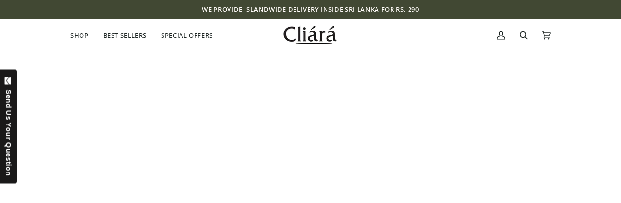

--- FILE ---
content_type: application/javascript; charset=UTF-8
request_url: https://analytics.tiktok.com/i18n/pixel/events.js?sdkid=D0ESGGJC77U1QSDFL9R0&lib=ttq
body_size: 4187
content:

window[window["TiktokAnalyticsObject"]]._env = {"env":"external","key":""};
window[window["TiktokAnalyticsObject"]]._variation_id = 'traffic_1::default';window[window["TiktokAnalyticsObject"]]._vids = '74172070,74539884,74813231';window[window["TiktokAnalyticsObject"]]._cc = 'US';window[window.TiktokAnalyticsObject]._li||(window[window.TiktokAnalyticsObject]._li={}),window[window.TiktokAnalyticsObject]._li["D0ESGGJC77U1QSDFL9R0"]="f539d08a-e306-11f0-9867-02001722d92a";window[window["TiktokAnalyticsObject"]]._cde = 390;; if(!window[window["TiktokAnalyticsObject"]]._server_unique_id) window[window["TiktokAnalyticsObject"]]._server_unique_id = 'f539e2e0-e306-11f0-9867-02001722d92a';window[window["TiktokAnalyticsObject"]]._plugins = {"AdvancedMatching":true,"AutoAdvancedMatching":true,"AutoClick":true,"AutoConfig":true,"Callback":true,"DiagnosticsConsole":true,"EnableLPV":true,"EnrichIpv6":true,"EnrichIpv6V2":true,"EventBuilder":true,"EventBuilderRuleEngine":true,"HistoryObserver":true,"Identify":true,"JSBridge":false,"Metadata":true,"Monitor":false,"PageData":true,"PerformanceInteraction":false,"RuntimeMeasurement":false,"Shopify":true,"WebFL":false};window[window["TiktokAnalyticsObject"]]._csid_config = {"enable":true};window[window["TiktokAnalyticsObject"]]._ttls_config = {"key":"ttoclid"};window[window["TiktokAnalyticsObject"]]._aam = {"in_form":false,"selectors":{"[class*=Btn]":9,"[class*=Button]":11,"[class*=btn]":8,"[class*=button]":10,"[id*=Btn]":14,"[id*=Button]":16,"[id*=btn]":13,"[id*=button]":15,"[role*=button]":12,"button[type='button']":6,"button[type='menu']":7,"button[type='reset']":5,"button[type='submit']":4,"input[type='button']":1,"input[type='image']":2,"input[type='submit']":3},"exclude_selectors":["[class*=cancel]","[role*=cancel]","[id*=cancel]","[class*=back]","[role*=back]","[id*=back]","[class*=return]","[role*=return]","[id*=return]"],"phone_regex":"^\\+?[0-9\\-\\.\\(\\)\\s]{7,25}$","phone_selectors":["phone","mobile","contact","pn"],"restricted_keywords":["ssn","unique","cc","card","cvv","cvc","cvn","creditcard","billing","security","social","pass","zip","address","license","gender","health","age","nationality","party","sex","political","affiliation","appointment","politics","family","parental"]};window[window["TiktokAnalyticsObject"]]._auto_config = {"open_graph":["audience"],"microdata":["audience"],"json_ld":["audience"],"meta":null};
!function(e,n,i,d,o,t){var u,l,a=g()._static_map||[{id:"MTc2YTgwMDRlMA",map:{AutoAdvancedMatching:!1,Shopify:!1,JSBridge:!1,EventBuilderRuleEngine:!1,RemoveUnusedCode:!1}},{id:"MTc2YTgwMDRlMQ",map:{AutoAdvancedMatching:!0,Shopify:!1,JSBridge:!1,EventBuilderRuleEngine:!1,RemoveUnusedCode:!1}},{id:"MTc2YTgwMDRlMg",map:{AutoAdvancedMatching:!1,Shopify:!0,JSBridge:!1,EventBuilderRuleEngine:!1,RemoveUnusedCode:!1}},{id:"MTc2YTgwMDRlMw",map:{AutoAdvancedMatching:!0,Shopify:!0,JSBridge:!1,EventBuilderRuleEngine:!1,RemoveUnusedCode:!1}},{id:"MTc2YTgwMDRlNA",map:{AutoAdvancedMatching:!1,Shopify:!1,JSBridge:!0,EventBuilderRuleEngine:!1,RemoveUnusedCode:!1}},{id:"MTc2YTgwMDRlNQ",map:{AutoAdvancedMatching:!0,Shopify:!1,JSBridge:!0,EventBuilderRuleEngine:!1,RemoveUnusedCode:!1}},{id:"MTc2YTgwMDRlNg",map:{AutoAdvancedMatching:!1,Shopify:!0,JSBridge:!0,EventBuilderRuleEngine:!1,RemoveUnusedCode:!1}},{id:"MTc2YTgwMDRlNw",map:{AutoAdvancedMatching:!0,Shopify:!0,JSBridge:!0,EventBuilderRuleEngine:!1,RemoveUnusedCode:!1}},{id:"MTc2YTgwMDRlOA",map:{AutoAdvancedMatching:!1,Shopify:!1,JSBridge:!1,EventBuilderRuleEngine:!0,RemoveUnusedCode:!1}},{id:"MTc2YTgwMDRlOQ",map:{AutoAdvancedMatching:!0,Shopify:!1,JSBridge:!1,EventBuilderRuleEngine:!0,RemoveUnusedCode:!1}},{id:"MTc2YTgwMDRlMTA",map:{AutoAdvancedMatching:!1,Shopify:!0,JSBridge:!1,EventBuilderRuleEngine:!0,RemoveUnusedCode:!1}},{id:"MTc2YTgwMDRlMTE",map:{AutoAdvancedMatching:!0,Shopify:!0,JSBridge:!1,EventBuilderRuleEngine:!0,RemoveUnusedCode:!1}},{id:"MTc2YTgwMDRlMTI",map:{AutoAdvancedMatching:!1,Shopify:!1,JSBridge:!0,EventBuilderRuleEngine:!0,RemoveUnusedCode:!1}},{id:"MTc2YTgwMDRlMTM",map:{AutoAdvancedMatching:!0,Shopify:!1,JSBridge:!0,EventBuilderRuleEngine:!0,RemoveUnusedCode:!1}},{id:"MTc2YTgwMDRlMTQ",map:{AutoAdvancedMatching:!1,Shopify:!0,JSBridge:!0,EventBuilderRuleEngine:!0,RemoveUnusedCode:!1}},{id:"MTc2YTgwMDRlMTU",map:{AutoAdvancedMatching:!0,Shopify:!0,JSBridge:!0,EventBuilderRuleEngine:!0,RemoveUnusedCode:!1}},{id:"MTc2YTgwMDRlMTY",map:{AutoAdvancedMatching:!1,Shopify:!1,JSBridge:!1,EventBuilderRuleEngine:!1,RemoveUnusedCode:!0}},{id:"MTc2YTgwMDRlMTc",map:{AutoAdvancedMatching:!0,Shopify:!1,JSBridge:!1,EventBuilderRuleEngine:!1,RemoveUnusedCode:!0}},{id:"MTc2YTgwMDRlMTg",map:{AutoAdvancedMatching:!1,Shopify:!0,JSBridge:!1,EventBuilderRuleEngine:!1,RemoveUnusedCode:!0}},{id:"MTc2YTgwMDRlMTk",map:{AutoAdvancedMatching:!0,Shopify:!0,JSBridge:!1,EventBuilderRuleEngine:!1,RemoveUnusedCode:!0}},{id:"MTc2YTgwMDRlMjA",map:{AutoAdvancedMatching:!1,Shopify:!1,JSBridge:!0,EventBuilderRuleEngine:!1,RemoveUnusedCode:!0}},{id:"MTc2YTgwMDRlMjE",map:{AutoAdvancedMatching:!0,Shopify:!1,JSBridge:!0,EventBuilderRuleEngine:!1,RemoveUnusedCode:!0}},{id:"MTc2YTgwMDRlMjI",map:{AutoAdvancedMatching:!1,Shopify:!0,JSBridge:!0,EventBuilderRuleEngine:!1,RemoveUnusedCode:!0}},{id:"MTc2YTgwMDRlMjM",map:{AutoAdvancedMatching:!0,Shopify:!0,JSBridge:!0,EventBuilderRuleEngine:!1,RemoveUnusedCode:!0}},{id:"MTc2YTgwMDRlMjQ",map:{AutoAdvancedMatching:!1,Shopify:!1,JSBridge:!1,EventBuilderRuleEngine:!0,RemoveUnusedCode:!0}},{id:"MTc2YTgwMDRlMjU",map:{AutoAdvancedMatching:!0,Shopify:!1,JSBridge:!1,EventBuilderRuleEngine:!0,RemoveUnusedCode:!0}},{id:"MTc2YTgwMDRlMjY",map:{AutoAdvancedMatching:!1,Shopify:!0,JSBridge:!1,EventBuilderRuleEngine:!0,RemoveUnusedCode:!0}},{id:"MTc2YTgwMDRlMjc",map:{AutoAdvancedMatching:!0,Shopify:!0,JSBridge:!1,EventBuilderRuleEngine:!0,RemoveUnusedCode:!0}},{id:"MTc2YTgwMDRlMjg",map:{AutoAdvancedMatching:!1,Shopify:!1,JSBridge:!0,EventBuilderRuleEngine:!0,RemoveUnusedCode:!0}},{id:"MTc2YTgwMDRlMjk",map:{AutoAdvancedMatching:!0,Shopify:!1,JSBridge:!0,EventBuilderRuleEngine:!0,RemoveUnusedCode:!0}},{id:"MTc2YTgwMDRlMzA",map:{AutoAdvancedMatching:!1,Shopify:!0,JSBridge:!0,EventBuilderRuleEngine:!0,RemoveUnusedCode:!0}},{id:"MTc2YTgwMDRlMzE",map:{AutoAdvancedMatching:!0,Shopify:!0,JSBridge:!0,EventBuilderRuleEngine:!0,RemoveUnusedCode:!0}}],e=(g()._static_map=a,l="https://analytics.tiktok.com/i18n/pixel/static/",null==(e=u={"info":{"pixelCode":"D0ESGGJC77U1QSDFL9R0","name":"Cliara TT Pixel","status":0,"setupMode":0,"partner":"Shopify","advertiserID":"0","is_onsite":false,"firstPartyCookieEnabled":true},"plugins":{"Shopify":true,"AdvancedMatching":{"email":true,"phone_number":true,"first_name":true,"last_name":true,"city":true,"state":true,"country":true,"zip_code":true},"AutoAdvancedMatching":{"auto_email":true,"auto_phone_number":true},"Callback":true,"Identify":true,"Monitor":true,"PerformanceInteraction":true,"WebFL":true,"AutoConfig":{"form_rules":null,"vc_rules":{}},"PageData":{"performance":false,"interaction":true},"DiagnosticsConsole":true,"CompetitorInsight":true,"EventBuilder":true,"EnrichIpv6":true,"HistoryObserver":{"dynamic_web_pageview":true},"RuntimeMeasurement":true,"JSBridge":true,"EventBuilderRuleEngine":true,"RemoveUnusedCode":true,"EnableLPV":true,"AutoConfigV2":true},"rules":[{"code_id":7503089643227856914,"pixel_event_id":7503089643227856914,"trigger_type":"CLICK","conditions":[{"rule_id":8822578,"variable_type":"TOKENIZE_TEXT","operator":"EQUALS","value":"add selected to cart","dynamic_parameter":{"currency":"","value":"closest$div.cbb-frequently-bought-form$children$span.money$","value_parsing_method":0,"value_index":0}},{"rule_id":8822586,"variable_type":"TOKENIZE_TEXT","operator":"EQUALS","value":"add to cart","dynamic_parameter":{}}],"code":"\n\u003cscript\u003e\nwindow[window.TiktokAnalyticsObject].instance(\"D0ESGGJC77U1QSDFL9R0\").track(\"AddToCart\",{\"pixelMethod\":\"standard\"});\n\u003c/script\u003e\n"},{"code_id":7503099561729196050,"pixel_event_id":7503099561729196050,"trigger_type":"CLICK","conditions":[{"rule_id":8822634,"variable_type":"TOKENIZE_TEXT","operator":"EQUALS","value":"cliara amazon flagship store us worldwide","dynamic_parameter":{}}],"code":"\n\u003cscript\u003e\nwindow[window.TiktokAnalyticsObject].instance(\"D0ESGGJC77U1QSDFL9R0\").track(\"FindLocation\",{\"pixelMethod\":\"standard\"});\n\u003c/script\u003e\n"},{"code_id":7503101442727657479,"pixel_event_id":7503101442727657479,"trigger_type":"CLICK","conditions":[{"rule_id":8822684,"variable_type":"ELEMENT_V2","operator":"EQUALS","value":"#subscribe-footer-newsletter","dynamic_parameter":{}}],"code":"\n\u003cscript\u003e\nwindow[window.TiktokAnalyticsObject].instance(\"D0ESGGJC77U1QSDFL9R0\").track(\"Subscribe\",{\"pixelMethod\":\"standard\"});\n\u003c/script\u003e\n"},{"code_id":7503101718440312840,"pixel_event_id":7503101718440312840,"trigger_type":"CLICK","conditions":[{"rule_id":8822688,"variable_type":"TOKENIZE_TEXT","operator":"EQUALS","value":"facebook","dynamic_parameter":{"contents":[{"content_id":"closest$div.footer__block.footer__block--socials$children$h3.heading-size-8$","content_type":1,"content_name":"","content_from":0}]}},{"rule_id":8822689,"variable_type":"TOKENIZE_TEXT","operator":"EQUALS","value":"instagram","dynamic_parameter":{"contents":[{"content_id":"closest$div.footer__block.footer__block--socials$children$h3.heading-size-8$","content_type":1,"content_name":"","content_from":0}]}},{"rule_id":8822690,"variable_type":"TOKENIZE_TEXT","operator":"EQUALS","value":"tiktok","dynamic_parameter":{"contents":[{"content_id":"closest$div.footer__block.footer__block--socials$children$h3.heading-size-8$","content_type":1,"content_name":"","content_from":0}]}},{"rule_id":8822691,"variable_type":"TOKENIZE_TEXT","operator":"EQUALS","value":"you tube","dynamic_parameter":{"contents":[{"content_id":"closest$div.footer__block.footer__block--socials$children$h3.heading-size-8$","content_type":1,"content_name":"","content_from":0}]}}],"code":"\n\u003cscript\u003e\nwindow[window.TiktokAnalyticsObject].instance(\"D0ESGGJC77U1QSDFL9R0\").track(\"ClickButton\",{\"pixelMethod\":\"standard\"});\n\u003c/script\u003e\n"},{"code_id":7503089643227774994,"pixel_event_id":7503089643227774994,"trigger_type":"CLICK","conditions":[{"rule_id":8822579,"variable_type":"IMG_SRC","operator":"EQUALS","value":"//www.cliaraessentialoils.com/cdn/shop/files/AUG24-52.jpg?v=1726047848\u0026width=1080","dynamic_parameter":{"currency":"","value":"closest$product-grid-item.product-grid-item.group\\/product-grid-item$children$span.price.on-sale$","value_parsing_method":0,"value_index":0}},{"rule_id":8822599,"variable_type":"TOKENIZE_TEXT","operator":"EQUALS","value":"body hand","dynamic_parameter":{}},{"rule_id":8822601,"variable_type":"TOKENIZE_TEXT","operator":"EQUALS","value":"essential oils","dynamic_parameter":{}},{"rule_id":8822603,"variable_type":"TOKENIZE_TEXT","operator":"EQUALS","value":"hair","dynamic_parameter":{}},{"rule_id":8822604,"variable_type":"TOKENIZE_TEXT","operator":"EQUALS","value":"skin","dynamic_parameter":{}},{"rule_id":8822606,"variable_type":"TOKENIZE_TEXT","operator":"EQUALS","value":"best sellers","dynamic_parameter":{"contents":[{"content_id":"children$span.navtext$","content_type":2,"content_name":"","content_from":0}]}},{"rule_id":8822608,"variable_type":"IMG_SRC","operator":"EQUALS","value":"//www.cliaraessentialoils.com/cdn/shop/files/10_8b7405a1-d463-43b0-bb7c-f5b1e17c2215.png?v=1722571778\u0026width=900","dynamic_parameter":{"currency":"","value":"closest$product-grid-item.product-grid-item.group\\/product-grid-item$children$span.price$","value_parsing_method":0,"value_index":0}},{"rule_id":8822621,"variable_type":"IMG_SRC","operator":"EQUALS","value":"//www.cliaraessentialoils.com/cdn/shop/files/11_5d453aee-b7b1-4fcf-8fec-c6789201d183.png?v=1722571779\u0026width=900","dynamic_parameter":{"currency":"","value":"closest$product-grid-item.product-grid-item.group\\/product-grid-item$children$span.price$","value_parsing_method":0,"value_index":0}},{"rule_id":8822624,"variable_type":"IMG_SRC","operator":"EQUALS","value":"//www.cliaraessentialoils.com/cdn/shop/files/12_a8205268-2e30-47e5-8609-70af871a4b0c.png?v=1722571778\u0026width=900","dynamic_parameter":{"currency":"","value":"closest$product-grid-item.product-grid-item.group\\/product-grid-item$children$span.price$","value_parsing_method":0,"value_index":0}},{"rule_id":8822626,"variable_type":"IMG_SRC","operator":"EQUALS","value":"//www.cliaraessentialoils.com/cdn/shop/files/13_42fb93d1-b134-4d22-a648-efd2f3880642.png?v=1722571778\u0026width=900","dynamic_parameter":{"currency":"","value":"closest$product-grid-item.product-grid-item.group\\/product-grid-item$children$span.price$","value_parsing_method":0,"value_index":0}},{"rule_id":8822629,"variable_type":"IMG_SRC","operator":"EQUALS","value":"//www.cliaraessentialoils.com/cdn/shop/files/14_17574cc7-243d-4703-b316-7b1ed66d16da.png?v=1722571778\u0026width=900","dynamic_parameter":{"currency":"","value":"closest$product-grid-item.product-grid-item.group\\/product-grid-item$children$span.price$","value_parsing_method":0,"value_index":0}},{"rule_id":8822635,"variable_type":"IMG_SRC","operator":"EQUALS","value":"//www.cliaraessentialoils.com/cdn/shop/files/16.png?v=1721895873\u0026width=900","dynamic_parameter":{"currency":"","value":"closest$product-grid-item.product-grid-item.group\\/product-grid-item$children$span.price$","value_parsing_method":0,"value_index":0}},{"rule_id":8822636,"variable_type":"IMG_SRC","operator":"EQUALS","value":"//www.cliaraessentialoils.com/cdn/shop/files/2_dee9c3b7-1dc3-4201-88aa-403f5187e42a.png?v=1722571778\u0026width=900","dynamic_parameter":{"currency":"","value":"closest$product-grid-item.product-grid-item.group\\/product-grid-item$children$span.price$","value_parsing_method":0,"value_index":0}},{"rule_id":8822637,"variable_type":"IMG_SRC","operator":"EQUALS","value":"//www.cliaraessentialoils.com/cdn/shop/files/3_5a9e867e-8e64-46b2-b3f9-8af4dcb56438.png?v=1722571778\u0026width=900","dynamic_parameter":{"currency":"","value":"closest$product-grid-item.product-grid-item.group\\/product-grid-item$children$span.price$","value_parsing_method":0,"value_index":0}},{"rule_id":8822638,"variable_type":"IMG_SRC","operator":"EQUALS","value":"//www.cliaraessentialoils.com/cdn/shop/files/4_d1f34193-7b3c-48d3-811a-2913029f2306.png?v=1722571778\u0026width=900","dynamic_parameter":{"currency":"","value":"closest$product-grid-item.product-grid-item.group\\/product-grid-item$children$span.price$","value_parsing_method":0,"value_index":0}},{"rule_id":8822639,"variable_type":"IMG_SRC","operator":"EQUALS","value":"//www.cliaraessentialoils.com/cdn/shop/files/5_a0931f75-cd8f-4b41-aa3a-462f2dfd4ca8.png?v=1722571778\u0026width=900","dynamic_parameter":{"currency":"","value":"closest$product-grid-item.product-grid-item.group\\/product-grid-item$children$span.price$","value_parsing_method":0,"value_index":0}},{"rule_id":8822641,"variable_type":"IMG_SRC","operator":"EQUALS","value":"//www.cliaraessentialoils.com/cdn/shop/files/6_ff784a8c-0728-4203-8664-b27a678f92fc.png?v=1722571778\u0026width=900","dynamic_parameter":{"currency":"","value":"closest$product-grid-item.product-grid-item.group\\/product-grid-item$children$span.price$","value_parsing_method":0,"value_index":0}},{"rule_id":8822642,"variable_type":"IMG_SRC","operator":"EQUALS","value":"//www.cliaraessentialoils.com/cdn/shop/files/7_817dd0c1-41dc-46d4-969f-0d7e49460718.png?v=1722571778\u0026width=900","dynamic_parameter":{"currency":"","value":"closest$product-grid-item.product-grid-item.group\\/product-grid-item$children$span.price$","value_parsing_method":0,"value_index":0}},{"rule_id":8822643,"variable_type":"IMG_SRC","operator":"EQUALS","value":"//www.cliaraessentialoils.com/cdn/shop/files/8_19619c4f-bdd5-4fa3-a738-3548735991fc.png?v=1722571778\u0026width=900","dynamic_parameter":{"currency":"","value":"closest$product-grid-item.product-grid-item.group\\/product-grid-item$children$span.price$","value_parsing_method":0,"value_index":0}},{"rule_id":8822644,"variable_type":"IMG_SRC","operator":"EQUALS","value":"//www.cliaraessentialoils.com/cdn/shop/files/9_7528a324-94b3-49e8-b022-ad3320573eb7.png?v=1722571778\u0026width=900","dynamic_parameter":{"currency":"","value":"closest$product-grid-item.product-grid-item.group\\/product-grid-item$children$span.price$","value_parsing_method":0,"value_index":0}},{"rule_id":8822645,"variable_type":"IMG_SRC","operator":"EQUALS","value":"//www.cliaraessentialoils.com/cdn/shop/files/Citronella.png?v=1722571960\u0026width=900","dynamic_parameter":{"currency":"","value":"closest$product-grid-item.product-grid-item.group\\/product-grid-item$children$span.price$","value_parsing_method":0,"value_index":0}},{"rule_id":8822646,"variable_type":"IMG_SRC","operator":"EQUALS","value":"//www.cliaraessentialoils.com/cdn/shop/files/001_1_8e9a408e-f3ea-4acf-89d6-d63477459584.jpg?v=1717417079\u0026width=2088","dynamic_parameter":{"currency":"","value":"closest$product-grid-item.product-grid-item.group\\/product-grid-item$children$span.price.on-sale$","value_parsing_method":0,"value_index":0}},{"rule_id":8822647,"variable_type":"IMG_SRC","operator":"EQUALS","value":"//www.cliaraessentialoils.com/cdn/shop/files/116.png?v=1721887186\u0026width=1080","dynamic_parameter":{"currency":"","value":"closest$product-grid-item.product-grid-item.group\\/product-grid-item$children$span.price.on-sale$","value_parsing_method":0,"value_index":0}},{"rule_id":8822648,"variable_type":"IMG_SRC","operator":"EQUALS","value":"//www.cliaraessentialoils.com/cdn/shop/files/117.png?v=1721887308\u0026width=1080","dynamic_parameter":{"currency":"","value":"closest$product-grid-item.product-grid-item.group\\/product-grid-item$children$span.price.on-sale$","value_parsing_method":0,"value_index":0}},{"rule_id":8822649,"variable_type":"IMG_SRC","operator":"EQUALS","value":"//www.cliaraessentialoils.com/cdn/shop/files/Aloe_Vera_Gel_new.jpg?v=1723801720\u0026width=2000","dynamic_parameter":{"currency":"","value":"closest$product-grid-item.product-grid-item.group\\/product-grid-item$children$span.price.on-sale$","value_parsing_method":0,"value_index":0}},{"rule_id":8822650,"variable_type":"IMG_SRC","operator":"EQUALS","value":"//www.cliaraessentialoils.com/cdn/shop/files/Argan.png?v=1723618445\u0026width=1080","dynamic_parameter":{"currency":"","value":"closest$product-grid-item.product-grid-item.group\\/product-grid-item$children$span.price.on-sale$","value_parsing_method":0,"value_index":0}},{"rule_id":8822651,"variable_type":"IMG_SRC","operator":"EQUALS","value":"//www.cliaraessentialoils.com/cdn/shop/files/BotanicalConditioner.png?v=1723529566\u0026width=2000","dynamic_parameter":{"currency":"","value":"closest$product-grid-item.product-grid-item.group\\/product-grid-item$children$span.price.on-sale$","value_parsing_method":0,"value_index":0}},{"rule_id":8822653,"variable_type":"IMG_SRC","operator":"EQUALS","value":"//www.cliaraessentialoils.com/cdn/shop/files/BotanicalShampoo.png?v=1723527510\u0026width=2000","dynamic_parameter":{"currency":"","value":"closest$product-grid-item.product-grid-item.group\\/product-grid-item$children$span.price.on-sale$","value_parsing_method":0,"value_index":0}},{"rule_id":8822654,"variable_type":"IMG_SRC","operator":"EQUALS","value":"//www.cliaraessentialoils.com/cdn/shop/files/Cliara_16.5x2.5_lable_2.png?v=1723532450\u0026width=3173","dynamic_parameter":{"currency":"","value":"closest$product-grid-item.product-grid-item.group\\/product-grid-item$children$span.price.on-sale$","value_parsing_method":0,"value_index":0}},{"rule_id":8822655,"variable_type":"IMG_SRC","operator":"EQUALS","value":"//www.cliaraessentialoils.com/cdn/shop/files/Facewashnew.jpg?v=1717417003\u0026width=1000","dynamic_parameter":{"currency":"","value":"closest$product-grid-item.product-grid-item.group\\/product-grid-item$children$span.price.on-sale$","value_parsing_method":0,"value_index":0}},{"rule_id":8822657,"variable_type":"TOKENIZE_TEXT","operator":"EQUALS","value":"shop","dynamic_parameter":{"contents":[{"content_id":"children$span.navtext$","content_type":2,"content_name":"","content_from":0}]}},{"rule_id":8822658,"variable_type":"IMG_SRC","operator":"EQUALS","value":"//www.cliaraessentialoils.com/cdn/shop/files/118.png?v=1721887274\u0026width=1080","dynamic_parameter":{"currency":"","value":"closest$product-grid-item.product-grid-item.group\\/product-grid-item$children$span.price.on-sale$","value_parsing_method":0,"value_index":0}},{"rule_id":8822659,"variable_type":"IMG_SRC","operator":"EQUALS","value":"//www.cliaraessentialoils.com/cdn/shop/files/1_08043c26-c698-4ac5-b154-f8a4e056bc5b.png?v=1722571442\u0026width=900","dynamic_parameter":{"currency":"","value":"closest$product-grid-item.product-grid-item.group\\/product-grid-item$children$span.price.on-sale$","value_parsing_method":0,"value_index":0}},{"rule_id":8822660,"variable_type":"IMG_SRC","operator":"EQUALS","value":"//www.cliaraessentialoils.com/cdn/shop/files/FacialToner.jpg?v=1717417055\u0026width=1080","dynamic_parameter":{"currency":"","value":"closest$product-grid-item.product-grid-item.group\\/product-grid-item$children$span.price.on-sale$","value_parsing_method":0,"value_index":0}},{"rule_id":8822662,"variable_type":"IMG_SRC","operator":"EQUALS","value":"//www.cliaraessentialoils.com/cdn/shop/files/GrapeseedOil.jpg?v=1717417058\u0026width=1500","dynamic_parameter":{"currency":"","value":"closest$product-grid-item.product-grid-item.group\\/product-grid-item$children$span.price.on-sale$","value_parsing_method":0,"value_index":0}},{"rule_id":8822672,"variable_type":"IMG_SRC","operator":"EQUALS","value":"//www.cliaraessentialoils.com/cdn/shop/files/New_Cliara.png?v=1745484729\u0026width=3173","dynamic_parameter":{"currency":"","value":"closest$product-grid-item.product-grid-item.group\\/product-grid-item$children$span.price.on-sale$","value_parsing_method":0,"value_index":0}},{"rule_id":8822673,"variable_type":"IMG_SRC","operator":"EQUALS","value":"//www.cliaraessentialoils.com/cdn/shop/files/Rosehip_Main.png?v=1721887232\u0026width=1080","dynamic_parameter":{"currency":"","value":"closest$product-grid-item.product-grid-item.group\\/product-grid-item$children$span.price.on-sale$","value_parsing_method":0,"value_index":0}},{"rule_id":8822677,"variable_type":"IMG_SRC","operator":"EQUALS","value":"//www.cliaraessentialoils.com/cdn/shop/products/HairOilBottlewebimage.jpg?v=1717416977\u0026width=800","dynamic_parameter":{"currency":"","value":"closest$product-grid-item.product-grid-item.group\\/product-grid-item$children$span.price.on-sale$","value_parsing_method":0,"value_index":0}},{"rule_id":8822678,"variable_type":"IMG_SRC","operator":"EQUALS","value":"//www.cliaraessentialoils.com/cdn/shop/products/Rose_Watter_Bottle.jpg?v=1717416842\u0026width=800","dynamic_parameter":{"currency":"","value":"closest$product-grid-item.product-grid-item.group\\/product-grid-item$children$span.price.on-sale$","value_parsing_method":0,"value_index":0}}],"code":"\n\u003cscript\u003e\nwindow[window.TiktokAnalyticsObject].instance(\"D0ESGGJC77U1QSDFL9R0\").track(\"ViewContent\",{\"pixelMethod\":\"standard\"});\n\u003c/script\u003e\n"},{"code_id":7503089643227840530,"pixel_event_id":7503089643227840530,"trigger_type":"CLICK","conditions":[{"rule_id":8822593,"variable_type":"TOKENIZE_TEXT","operator":"EQUALS","value":"cart","dynamic_parameter":{}},{"rule_id":8822671,"variable_type":"TOKENIZE_TEXT","operator":"EQUALS","value":"check out • rs lkr","dynamic_parameter":{"currency":"","value":"closest$div.drawer__content$children$mark:nth-of-type(1)$","value_parsing_method":0,"value_index":0}}],"code":"\n\u003cscript\u003e\nwindow[window.TiktokAnalyticsObject].instance(\"D0ESGGJC77U1QSDFL9R0\").track(\"InitiateCheckout\",{\"pixelMethod\":\"standard\"});\n\u003c/script\u003e\n"},{"code_id":7503098695477297160,"pixel_event_id":7503098695477297160,"trigger_type":"CLICK","conditions":[{"rule_id":8822616,"variable_type":"TOKENIZE_TEXT","operator":"EQUALS","value":"product experience centre","dynamic_parameter":{}},{"rule_id":8822619,"variable_type":"TOKENIZE_TEXT","operator":"EQUALS","value":"gift box","dynamic_parameter":{"contents":[{"content_id":"children$span.navtext$","content_type":2,"content_name":"","content_from":0}]}},{"rule_id":8822631,"variable_type":"TOKENIZE_TEXT","operator":"EQUALS","value":"special offers","dynamic_parameter":{"contents":[{"content_id":"children$span.navtext$","content_type":2,"content_name":"","content_from":0}]}},{"rule_id":8822633,"variable_type":"TOKENIZE_TEXT","operator":"EQUALS","value":"frequently asked questions","dynamic_parameter":{}},{"rule_id":8822693,"variable_type":"TOKENIZE_TEXT","operator":"EQUALS","value":"shipping returns","dynamic_parameter":{}}],"code":"\n\u003cscript\u003e\nwindow[window.TiktokAnalyticsObject].instance(\"D0ESGGJC77U1QSDFL9R0\").track(\"Lead\",{\"pixelMethod\":\"standard\"});\n\u003c/script\u003e\n"},{"code_id":7503089643227774994,"pixel_event_id":7503089643227774994,"trigger_type":"PAGEVIEW","conditions":[{"rule_id":8822656,"variable_type":"PAGE_URL_V2","operator":"CONTAINS","value":"/products/","dynamic_parameter":{}}],"code":"\n\u003cscript\u003e\nwindow[window.TiktokAnalyticsObject].instance(\"D0ESGGJC77U1QSDFL9R0\").track(\"ViewContent\",{\"pixelMethod\":\"standard\"});\n\u003c/script\u003e\n"},{"code_id":7503089643227791378,"pixel_event_id":7503089643227791378,"trigger_type":"CLICK","conditions":[{"rule_id":8822670,"variable_type":"TOKENIZE_TEXT","operator":"EQUALS","value":"featured","dynamic_parameter":{}},{"rule_id":8822682,"variable_type":"TOKENIZE_TEXT","operator":"EQUALS","value":"search","dynamic_parameter":{}}],"code":"\n\u003cscript\u003e\nwindow[window.TiktokAnalyticsObject].instance(\"D0ESGGJC77U1QSDFL9R0\").track(\"Search\",{\"pixelMethod\":\"standard\"});\n\u003c/script\u003e\n"},{"code_id":7503096443444477960,"pixel_event_id":7503096443444477960,"trigger_type":"CLICK","conditions":[{"rule_id":8822581,"variable_type":"TOKENIZE_TEXT","operator":"EQUALS","value":"contact us","dynamic_parameter":{}}],"code":"\n\u003cscript\u003e\nwindow[window.TiktokAnalyticsObject].instance(\"D0ESGGJC77U1QSDFL9R0\").track(\"Contact\",{\"pixelMethod\":\"standard\"});\n\u003c/script\u003e\n"}]})||null==(n=e.info)?void 0:n.pixelCode);function c(){return window&&window.TiktokAnalyticsObject||"ttq"}function g(){return window&&window[c()]}function M(e,n){n=g()[n];return n&&n[e]||{}}var r,v,n=g();n||(n=[],window&&(window[c()]=n)),Object.assign(u,{options:M(e,"_o")}),r=u,n._i||(n._i={}),(v=r.info.pixelCode)&&(n._i[v]||(n._i[v]=[]),Object.assign(n._i[v],r),n._i[v]._load=+new Date),Object.assign(u.info,{loadStart:M(e,"_t"),loadEnd:M(e,"_i")._load,loadId:n._li&&n._li[e]||""}),null!=(i=(d=n).instance)&&null!=(o=i.call(d,e))&&null!=(t=o.setPixelInfo)&&t.call(o,u.info),r=function(e,n,i){var t=0<arguments.length&&void 0!==e?e:{},u=1<arguments.length?n:void 0,e=2<arguments.length?i:void 0,n=function(e,n){for(var i=0;i<e.length;i++)if(n.call(null,e[i],i))return e[i]}(a,function(e){for(var i=e.map,n=Object.keys(i),d=function(e){var n;return"JSBridge"===e?"external"!==(null==(n=g()._env)?void 0:n.env)===i[e]:!(!t[e]||!u[e])===i[e]},o=0;o<n.length;o++)if(!d.call(null,n[o],o))return!1;return!0});return n?"".concat(e,"main.").concat(n.id,".js"):"".concat(e,"main.").concat(a[0].id,".js")}(n._plugins,u.plugins,l),v=e,(void 0!==self.DedicatedWorkerGlobalScope?self instanceof self.DedicatedWorkerGlobalScope:"DedicatedWorkerGlobalScope"===self.constructor.name)?self.importScripts&&self.importScripts(r):((i=document.createElement("script")).type="text/javascript",i.async=!0,i.src=r,i.setAttribute("data-id",v),(r=document.getElementsByTagName("script")[0])&&r.parentNode&&r.parentNode.insertBefore(i,r))}();
